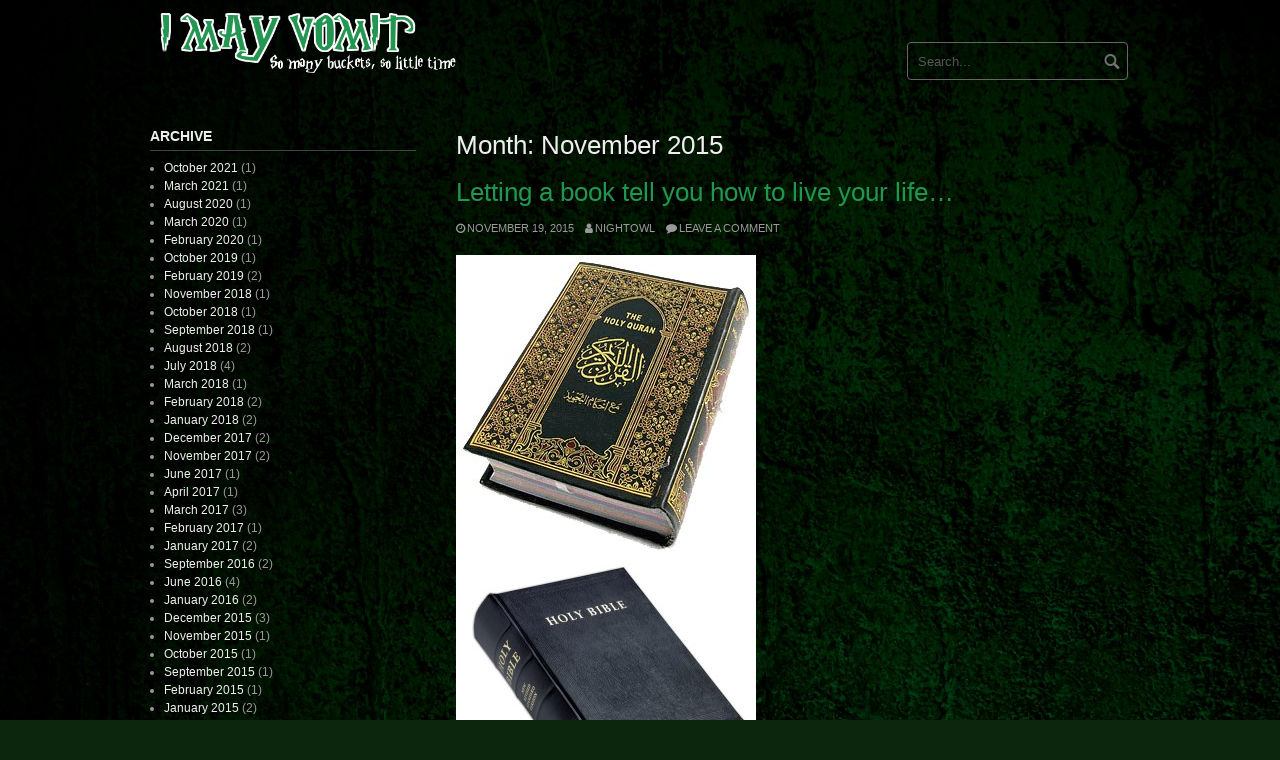

--- FILE ---
content_type: text/html; charset=UTF-8
request_url: http://www.imayvomit.com/2015/11/
body_size: 9921
content:
<!DOCTYPE html>
<html lang="en-US">
<head>
<meta charset="UTF-8">
<meta name="viewport" content="width=device-width, initial-scale=1">
<link rel="profile" href="http://gmpg.org/xfn/11">
<link rel="pingback" href="http://www.imayvomit.com/xmlrpc.php">


<title>November 2015 &#8211; I May Vomit&#8230;</title>
<meta name='robots' content='max-image-preview:large' />
	<style>img:is([sizes="auto" i], [sizes^="auto," i]) { contain-intrinsic-size: 3000px 1500px }</style>
	<link rel="alternate" type="application/rss+xml" title="I May Vomit... &raquo; Feed" href="http://www.imayvomit.com/feed/" />
<link rel="alternate" type="application/rss+xml" title="I May Vomit... &raquo; Comments Feed" href="http://www.imayvomit.com/comments/feed/" />
<script type="text/javascript">
/* <![CDATA[ */
window._wpemojiSettings = {"baseUrl":"https:\/\/s.w.org\/images\/core\/emoji\/16.0.1\/72x72\/","ext":".png","svgUrl":"https:\/\/s.w.org\/images\/core\/emoji\/16.0.1\/svg\/","svgExt":".svg","source":{"concatemoji":"http:\/\/www.imayvomit.com\/wp-includes\/js\/wp-emoji-release.min.js?ver=6.8.3"}};
/*! This file is auto-generated */
!function(s,n){var o,i,e;function c(e){try{var t={supportTests:e,timestamp:(new Date).valueOf()};sessionStorage.setItem(o,JSON.stringify(t))}catch(e){}}function p(e,t,n){e.clearRect(0,0,e.canvas.width,e.canvas.height),e.fillText(t,0,0);var t=new Uint32Array(e.getImageData(0,0,e.canvas.width,e.canvas.height).data),a=(e.clearRect(0,0,e.canvas.width,e.canvas.height),e.fillText(n,0,0),new Uint32Array(e.getImageData(0,0,e.canvas.width,e.canvas.height).data));return t.every(function(e,t){return e===a[t]})}function u(e,t){e.clearRect(0,0,e.canvas.width,e.canvas.height),e.fillText(t,0,0);for(var n=e.getImageData(16,16,1,1),a=0;a<n.data.length;a++)if(0!==n.data[a])return!1;return!0}function f(e,t,n,a){switch(t){case"flag":return n(e,"\ud83c\udff3\ufe0f\u200d\u26a7\ufe0f","\ud83c\udff3\ufe0f\u200b\u26a7\ufe0f")?!1:!n(e,"\ud83c\udde8\ud83c\uddf6","\ud83c\udde8\u200b\ud83c\uddf6")&&!n(e,"\ud83c\udff4\udb40\udc67\udb40\udc62\udb40\udc65\udb40\udc6e\udb40\udc67\udb40\udc7f","\ud83c\udff4\u200b\udb40\udc67\u200b\udb40\udc62\u200b\udb40\udc65\u200b\udb40\udc6e\u200b\udb40\udc67\u200b\udb40\udc7f");case"emoji":return!a(e,"\ud83e\udedf")}return!1}function g(e,t,n,a){var r="undefined"!=typeof WorkerGlobalScope&&self instanceof WorkerGlobalScope?new OffscreenCanvas(300,150):s.createElement("canvas"),o=r.getContext("2d",{willReadFrequently:!0}),i=(o.textBaseline="top",o.font="600 32px Arial",{});return e.forEach(function(e){i[e]=t(o,e,n,a)}),i}function t(e){var t=s.createElement("script");t.src=e,t.defer=!0,s.head.appendChild(t)}"undefined"!=typeof Promise&&(o="wpEmojiSettingsSupports",i=["flag","emoji"],n.supports={everything:!0,everythingExceptFlag:!0},e=new Promise(function(e){s.addEventListener("DOMContentLoaded",e,{once:!0})}),new Promise(function(t){var n=function(){try{var e=JSON.parse(sessionStorage.getItem(o));if("object"==typeof e&&"number"==typeof e.timestamp&&(new Date).valueOf()<e.timestamp+604800&&"object"==typeof e.supportTests)return e.supportTests}catch(e){}return null}();if(!n){if("undefined"!=typeof Worker&&"undefined"!=typeof OffscreenCanvas&&"undefined"!=typeof URL&&URL.createObjectURL&&"undefined"!=typeof Blob)try{var e="postMessage("+g.toString()+"("+[JSON.stringify(i),f.toString(),p.toString(),u.toString()].join(",")+"));",a=new Blob([e],{type:"text/javascript"}),r=new Worker(URL.createObjectURL(a),{name:"wpTestEmojiSupports"});return void(r.onmessage=function(e){c(n=e.data),r.terminate(),t(n)})}catch(e){}c(n=g(i,f,p,u))}t(n)}).then(function(e){for(var t in e)n.supports[t]=e[t],n.supports.everything=n.supports.everything&&n.supports[t],"flag"!==t&&(n.supports.everythingExceptFlag=n.supports.everythingExceptFlag&&n.supports[t]);n.supports.everythingExceptFlag=n.supports.everythingExceptFlag&&!n.supports.flag,n.DOMReady=!1,n.readyCallback=function(){n.DOMReady=!0}}).then(function(){return e}).then(function(){var e;n.supports.everything||(n.readyCallback(),(e=n.source||{}).concatemoji?t(e.concatemoji):e.wpemoji&&e.twemoji&&(t(e.twemoji),t(e.wpemoji)))}))}((window,document),window._wpemojiSettings);
/* ]]> */
</script>
<style id='wp-emoji-styles-inline-css' type='text/css'>

	img.wp-smiley, img.emoji {
		display: inline !important;
		border: none !important;
		box-shadow: none !important;
		height: 1em !important;
		width: 1em !important;
		margin: 0 0.07em !important;
		vertical-align: -0.1em !important;
		background: none !important;
		padding: 0 !important;
	}
</style>
<link rel='stylesheet' id='wp-block-library-css' href='http://www.imayvomit.com/wp-includes/css/dist/block-library/style.min.css?ver=6.8.3' type='text/css' media='all' />
<style id='classic-theme-styles-inline-css' type='text/css'>
/*! This file is auto-generated */
.wp-block-button__link{color:#fff;background-color:#32373c;border-radius:9999px;box-shadow:none;text-decoration:none;padding:calc(.667em + 2px) calc(1.333em + 2px);font-size:1.125em}.wp-block-file__button{background:#32373c;color:#fff;text-decoration:none}
</style>
<style id='global-styles-inline-css' type='text/css'>
:root{--wp--preset--aspect-ratio--square: 1;--wp--preset--aspect-ratio--4-3: 4/3;--wp--preset--aspect-ratio--3-4: 3/4;--wp--preset--aspect-ratio--3-2: 3/2;--wp--preset--aspect-ratio--2-3: 2/3;--wp--preset--aspect-ratio--16-9: 16/9;--wp--preset--aspect-ratio--9-16: 9/16;--wp--preset--color--black: #000000;--wp--preset--color--cyan-bluish-gray: #abb8c3;--wp--preset--color--white: #ffffff;--wp--preset--color--pale-pink: #f78da7;--wp--preset--color--vivid-red: #cf2e2e;--wp--preset--color--luminous-vivid-orange: #ff6900;--wp--preset--color--luminous-vivid-amber: #fcb900;--wp--preset--color--light-green-cyan: #7bdcb5;--wp--preset--color--vivid-green-cyan: #00d084;--wp--preset--color--pale-cyan-blue: #8ed1fc;--wp--preset--color--vivid-cyan-blue: #0693e3;--wp--preset--color--vivid-purple: #9b51e0;--wp--preset--gradient--vivid-cyan-blue-to-vivid-purple: linear-gradient(135deg,rgba(6,147,227,1) 0%,rgb(155,81,224) 100%);--wp--preset--gradient--light-green-cyan-to-vivid-green-cyan: linear-gradient(135deg,rgb(122,220,180) 0%,rgb(0,208,130) 100%);--wp--preset--gradient--luminous-vivid-amber-to-luminous-vivid-orange: linear-gradient(135deg,rgba(252,185,0,1) 0%,rgba(255,105,0,1) 100%);--wp--preset--gradient--luminous-vivid-orange-to-vivid-red: linear-gradient(135deg,rgba(255,105,0,1) 0%,rgb(207,46,46) 100%);--wp--preset--gradient--very-light-gray-to-cyan-bluish-gray: linear-gradient(135deg,rgb(238,238,238) 0%,rgb(169,184,195) 100%);--wp--preset--gradient--cool-to-warm-spectrum: linear-gradient(135deg,rgb(74,234,220) 0%,rgb(151,120,209) 20%,rgb(207,42,186) 40%,rgb(238,44,130) 60%,rgb(251,105,98) 80%,rgb(254,248,76) 100%);--wp--preset--gradient--blush-light-purple: linear-gradient(135deg,rgb(255,206,236) 0%,rgb(152,150,240) 100%);--wp--preset--gradient--blush-bordeaux: linear-gradient(135deg,rgb(254,205,165) 0%,rgb(254,45,45) 50%,rgb(107,0,62) 100%);--wp--preset--gradient--luminous-dusk: linear-gradient(135deg,rgb(255,203,112) 0%,rgb(199,81,192) 50%,rgb(65,88,208) 100%);--wp--preset--gradient--pale-ocean: linear-gradient(135deg,rgb(255,245,203) 0%,rgb(182,227,212) 50%,rgb(51,167,181) 100%);--wp--preset--gradient--electric-grass: linear-gradient(135deg,rgb(202,248,128) 0%,rgb(113,206,126) 100%);--wp--preset--gradient--midnight: linear-gradient(135deg,rgb(2,3,129) 0%,rgb(40,116,252) 100%);--wp--preset--font-size--small: 13px;--wp--preset--font-size--medium: 20px;--wp--preset--font-size--large: 36px;--wp--preset--font-size--x-large: 42px;--wp--preset--spacing--20: 0.44rem;--wp--preset--spacing--30: 0.67rem;--wp--preset--spacing--40: 1rem;--wp--preset--spacing--50: 1.5rem;--wp--preset--spacing--60: 2.25rem;--wp--preset--spacing--70: 3.38rem;--wp--preset--spacing--80: 5.06rem;--wp--preset--shadow--natural: 6px 6px 9px rgba(0, 0, 0, 0.2);--wp--preset--shadow--deep: 12px 12px 50px rgba(0, 0, 0, 0.4);--wp--preset--shadow--sharp: 6px 6px 0px rgba(0, 0, 0, 0.2);--wp--preset--shadow--outlined: 6px 6px 0px -3px rgba(255, 255, 255, 1), 6px 6px rgba(0, 0, 0, 1);--wp--preset--shadow--crisp: 6px 6px 0px rgba(0, 0, 0, 1);}:where(.is-layout-flex){gap: 0.5em;}:where(.is-layout-grid){gap: 0.5em;}body .is-layout-flex{display: flex;}.is-layout-flex{flex-wrap: wrap;align-items: center;}.is-layout-flex > :is(*, div){margin: 0;}body .is-layout-grid{display: grid;}.is-layout-grid > :is(*, div){margin: 0;}:where(.wp-block-columns.is-layout-flex){gap: 2em;}:where(.wp-block-columns.is-layout-grid){gap: 2em;}:where(.wp-block-post-template.is-layout-flex){gap: 1.25em;}:where(.wp-block-post-template.is-layout-grid){gap: 1.25em;}.has-black-color{color: var(--wp--preset--color--black) !important;}.has-cyan-bluish-gray-color{color: var(--wp--preset--color--cyan-bluish-gray) !important;}.has-white-color{color: var(--wp--preset--color--white) !important;}.has-pale-pink-color{color: var(--wp--preset--color--pale-pink) !important;}.has-vivid-red-color{color: var(--wp--preset--color--vivid-red) !important;}.has-luminous-vivid-orange-color{color: var(--wp--preset--color--luminous-vivid-orange) !important;}.has-luminous-vivid-amber-color{color: var(--wp--preset--color--luminous-vivid-amber) !important;}.has-light-green-cyan-color{color: var(--wp--preset--color--light-green-cyan) !important;}.has-vivid-green-cyan-color{color: var(--wp--preset--color--vivid-green-cyan) !important;}.has-pale-cyan-blue-color{color: var(--wp--preset--color--pale-cyan-blue) !important;}.has-vivid-cyan-blue-color{color: var(--wp--preset--color--vivid-cyan-blue) !important;}.has-vivid-purple-color{color: var(--wp--preset--color--vivid-purple) !important;}.has-black-background-color{background-color: var(--wp--preset--color--black) !important;}.has-cyan-bluish-gray-background-color{background-color: var(--wp--preset--color--cyan-bluish-gray) !important;}.has-white-background-color{background-color: var(--wp--preset--color--white) !important;}.has-pale-pink-background-color{background-color: var(--wp--preset--color--pale-pink) !important;}.has-vivid-red-background-color{background-color: var(--wp--preset--color--vivid-red) !important;}.has-luminous-vivid-orange-background-color{background-color: var(--wp--preset--color--luminous-vivid-orange) !important;}.has-luminous-vivid-amber-background-color{background-color: var(--wp--preset--color--luminous-vivid-amber) !important;}.has-light-green-cyan-background-color{background-color: var(--wp--preset--color--light-green-cyan) !important;}.has-vivid-green-cyan-background-color{background-color: var(--wp--preset--color--vivid-green-cyan) !important;}.has-pale-cyan-blue-background-color{background-color: var(--wp--preset--color--pale-cyan-blue) !important;}.has-vivid-cyan-blue-background-color{background-color: var(--wp--preset--color--vivid-cyan-blue) !important;}.has-vivid-purple-background-color{background-color: var(--wp--preset--color--vivid-purple) !important;}.has-black-border-color{border-color: var(--wp--preset--color--black) !important;}.has-cyan-bluish-gray-border-color{border-color: var(--wp--preset--color--cyan-bluish-gray) !important;}.has-white-border-color{border-color: var(--wp--preset--color--white) !important;}.has-pale-pink-border-color{border-color: var(--wp--preset--color--pale-pink) !important;}.has-vivid-red-border-color{border-color: var(--wp--preset--color--vivid-red) !important;}.has-luminous-vivid-orange-border-color{border-color: var(--wp--preset--color--luminous-vivid-orange) !important;}.has-luminous-vivid-amber-border-color{border-color: var(--wp--preset--color--luminous-vivid-amber) !important;}.has-light-green-cyan-border-color{border-color: var(--wp--preset--color--light-green-cyan) !important;}.has-vivid-green-cyan-border-color{border-color: var(--wp--preset--color--vivid-green-cyan) !important;}.has-pale-cyan-blue-border-color{border-color: var(--wp--preset--color--pale-cyan-blue) !important;}.has-vivid-cyan-blue-border-color{border-color: var(--wp--preset--color--vivid-cyan-blue) !important;}.has-vivid-purple-border-color{border-color: var(--wp--preset--color--vivid-purple) !important;}.has-vivid-cyan-blue-to-vivid-purple-gradient-background{background: var(--wp--preset--gradient--vivid-cyan-blue-to-vivid-purple) !important;}.has-light-green-cyan-to-vivid-green-cyan-gradient-background{background: var(--wp--preset--gradient--light-green-cyan-to-vivid-green-cyan) !important;}.has-luminous-vivid-amber-to-luminous-vivid-orange-gradient-background{background: var(--wp--preset--gradient--luminous-vivid-amber-to-luminous-vivid-orange) !important;}.has-luminous-vivid-orange-to-vivid-red-gradient-background{background: var(--wp--preset--gradient--luminous-vivid-orange-to-vivid-red) !important;}.has-very-light-gray-to-cyan-bluish-gray-gradient-background{background: var(--wp--preset--gradient--very-light-gray-to-cyan-bluish-gray) !important;}.has-cool-to-warm-spectrum-gradient-background{background: var(--wp--preset--gradient--cool-to-warm-spectrum) !important;}.has-blush-light-purple-gradient-background{background: var(--wp--preset--gradient--blush-light-purple) !important;}.has-blush-bordeaux-gradient-background{background: var(--wp--preset--gradient--blush-bordeaux) !important;}.has-luminous-dusk-gradient-background{background: var(--wp--preset--gradient--luminous-dusk) !important;}.has-pale-ocean-gradient-background{background: var(--wp--preset--gradient--pale-ocean) !important;}.has-electric-grass-gradient-background{background: var(--wp--preset--gradient--electric-grass) !important;}.has-midnight-gradient-background{background: var(--wp--preset--gradient--midnight) !important;}.has-small-font-size{font-size: var(--wp--preset--font-size--small) !important;}.has-medium-font-size{font-size: var(--wp--preset--font-size--medium) !important;}.has-large-font-size{font-size: var(--wp--preset--font-size--large) !important;}.has-x-large-font-size{font-size: var(--wp--preset--font-size--x-large) !important;}
:where(.wp-block-post-template.is-layout-flex){gap: 1.25em;}:where(.wp-block-post-template.is-layout-grid){gap: 1.25em;}
:where(.wp-block-columns.is-layout-flex){gap: 2em;}:where(.wp-block-columns.is-layout-grid){gap: 2em;}
:root :where(.wp-block-pullquote){font-size: 1.5em;line-height: 1.6;}
</style>
<link rel='stylesheet' id='gkl_postavatar_css-css' href='http://www.imayvomit.com/wp-content/plugins/post-avatar/head/gkl-postavatar.css' type='text/css' media='all' />
<link rel='stylesheet' id='wpcf-css' href='http://www.imayvomit.com/wp-content/plugins/wp-contact-form/wpcf.css?ver=20110218' type='text/css' media='all' />
<link rel='stylesheet' id='wp-polls-css' href='http://www.imayvomit.com/wp-content/plugins/wp-polls/polls-css.css?ver=2.77.3' type='text/css' media='all' />
<style id='wp-polls-inline-css' type='text/css'>
.wp-polls .pollbar {
	margin: 1px;
	font-size: 6px;
	line-height: 8px;
	height: 8px;
	background-image: url('http://www.imayvomit.com/wp-content/plugins/wp-polls/images/default/pollbg.gif');
	border: 1px solid #c8c8c8;
}

</style>
<link rel='stylesheet' id='coral-dark-style-css' href='http://www.imayvomit.com/wp-content/themes/coral-dark/style.css?ver=6.8.3' type='text/css' media='all' />
<style id='coral-dark-style-inline-css' type='text/css'>
body, button, input, select, textarea {	font-family: Verdana, Geneva, sans-serif;}
		h1, h2, h3, h4, h5, h6 { font-family: Verdana, Geneva, sans-serif;}
		h1.site-title, h3.site-title { font-family: Verdana, Geneva, sans-serif;}
		h2.site-description, h4.site-description { font-family: Verdana, Geneva, sans-serif;}
		
		body, button, input, select, textarea {	font-size: 13px;}
		h1.site-title, h3.site-title {
			margin-top: 25px; 
			font-size: 40px; 
		}
		h1.site-title a,
		h1.site-title a:visited,
		h1.site-title a:hover,
		h1.site-title a:active,
		h1.site-title a:focus,
		h3.site-title a,
		h3.site-title a:visited,
		h3.site-title a:hover,
		h3.site-title a:active,
		h3.site-title a:focus {
			color: #eeeeee !important;
		}
		
		h2.site-description, h4.site-description {
			margin-top: 0px;
			font-size: 18px;
			color: #999999;
		}
		.custom-logo {max-height: 100px;}
		@media screen and (min-width: 768px) {
			.main-navigation {margin-top: 15px;}
			#search1 {margin-top: 42px;}
			#social1 {margin-top: 47px;}
		}
	
</style>
<style id='akismet-widget-style-inline-css' type='text/css'>

			.a-stats {
				--akismet-color-mid-green: #357b49;
				--akismet-color-white: #fff;
				--akismet-color-light-grey: #f6f7f7;

				max-width: 350px;
				width: auto;
			}

			.a-stats * {
				all: unset;
				box-sizing: border-box;
			}

			.a-stats strong {
				font-weight: 600;
			}

			.a-stats a.a-stats__link,
			.a-stats a.a-stats__link:visited,
			.a-stats a.a-stats__link:active {
				background: var(--akismet-color-mid-green);
				border: none;
				box-shadow: none;
				border-radius: 8px;
				color: var(--akismet-color-white);
				cursor: pointer;
				display: block;
				font-family: -apple-system, BlinkMacSystemFont, 'Segoe UI', 'Roboto', 'Oxygen-Sans', 'Ubuntu', 'Cantarell', 'Helvetica Neue', sans-serif;
				font-weight: 500;
				padding: 12px;
				text-align: center;
				text-decoration: none;
				transition: all 0.2s ease;
			}

			/* Extra specificity to deal with TwentyTwentyOne focus style */
			.widget .a-stats a.a-stats__link:focus {
				background: var(--akismet-color-mid-green);
				color: var(--akismet-color-white);
				text-decoration: none;
			}

			.a-stats a.a-stats__link:hover {
				filter: brightness(110%);
				box-shadow: 0 4px 12px rgba(0, 0, 0, 0.06), 0 0 2px rgba(0, 0, 0, 0.16);
			}

			.a-stats .count {
				color: var(--akismet-color-white);
				display: block;
				font-size: 1.5em;
				line-height: 1.4;
				padding: 0 13px;
				white-space: nowrap;
			}
		
</style>
<script type="text/javascript" src="https://ajax.googleapis.com/ajax/libs/prototype/1.7.1.0/prototype.js?ver=1.7.1" id="prototype-js"></script>
<script type="text/javascript" src="https://ajax.googleapis.com/ajax/libs/scriptaculous/1.9.0/scriptaculous.js?ver=1.9.0" id="scriptaculous-root-js"></script>
<script type="text/javascript" src="https://ajax.googleapis.com/ajax/libs/scriptaculous/1.9.0/effects.js?ver=1.9.0" id="scriptaculous-effects-js"></script>
<script type="text/javascript" src="http://www.imayvomit.com/wp-content/plugins/lightbox-2/lightbox.js?ver=1.8" id="lightbox-js"></script>
<script type="text/javascript" src="http://www.imayvomit.com/wp-includes/js/jquery/jquery.min.js?ver=3.7.1" id="jquery-core-js"></script>
<script type="text/javascript" src="http://www.imayvomit.com/wp-includes/js/jquery/jquery-migrate.min.js?ver=3.4.1" id="jquery-migrate-js"></script>
<script type="text/javascript" src="http://www.imayvomit.com/wp-content/themes/coral-dark/js/jquery.nivo.slider.pack.js?ver=3.2" id="nivo-slider-js"></script>
<link rel="https://api.w.org/" href="http://www.imayvomit.com/wp-json/" /><link rel="EditURI" type="application/rsd+xml" title="RSD" href="http://www.imayvomit.com/xmlrpc.php?rsd" />
<meta name="generator" content="WordPress 6.8.3" />
<!-- FAVHERO FAVICON START --><!-- For iPad with high-resolution Retina display running iOS ≥ 7: --><link rel="apple-touch-icon-precomposed" sizes="152x152" href="http://www.imayvomit.com/wp-content/uploads/2015/04/favicon-152.png"><!-- Standard: --><link rel="icon" sizes="152x152" href="http://www.imayvomit.com/wp-content/uploads/2015/04/favicon-152.png"><meta name="msapplication-TileColor" content="#FFFFFF"><meta name="msapplication-TileImage" content="http://www.imayvomit.com/wp-content/uploads/2015/04/favicon-144.png"><!-- For iPad with high-resolution Retina display running iOS ≤ 6: --><link rel="apple-touch-icon-precomposed" sizes="144x144" href="http://www.imayvomit.com/wp-content/uploads/2015/04/favicon-144.png"><!-- For iPhone with high-resolution Retina display running iOS ≥ 7: --><link rel="apple-touch-icon-precomposed" sizes="120x120" href="http://www.imayvomit.com/wp-content/uploads/2015/04/favicon-120.png"><!-- For first- and second-generation iPad: --><link rel="apple-touch-icon-precomposed" sizes="72x72" href="http://www.imayvomit.com/wp-content/uploads/2015/04/favicon-72.png"><!-- For non-Retina iPhone, iPod Touch, and Android 2.1+ devices: --><link rel="apple-touch-icon-precomposed" href="http://www.imayvomit.com/wp-content/uploads/2015/04/favicon-57.png"><!-- FAVHERO FAVICON END -->
	<!-- begin lightbox scripts -->
	<script type="text/javascript">
    //<![CDATA[
    document.write('<link rel="stylesheet" href="http://www.imayvomit.com/wp-content/plugins/lightbox-2/Themes/Black/lightbox.css" type="text/css" media="screen" />');
    //]]>
    </script>
	<!-- end lightbox scripts -->
<style type="text/css" id="custom-background-css">
body.custom-background { background-color: #0b260c; background-image: url("http://www.imayvomit.com/wp-content/uploads/2020/08/green-background-4840-luxury-images-1.jpg"); background-position: left top; background-size: cover; background-repeat: no-repeat; background-attachment: fixed; }
</style>
			<style type="text/css" id="wp-custom-css">
			.widget ul, .widget ol {font-size:12px;}
p {color:#fff;}
blockquote p {font-size:18px;}
h1.entry-title a, h1.page-title a, h1 a, h2 a, h3 a, h4 a, h5 a, h6 a {color:#229650!important;}
.entry-content a {color:#229650;}		</style>
		</head>

<body class="archive date custom-background wp-custom-logo wp-embed-responsive wp-theme-coral-dark">
<div id="page" class="hfeed site">
	<a class="skip-link screen-reader-text" href="#content">Skip to content</a>

	<header id="masthead" class="site-header grid-container" role="banner">
		<div class="site-branding egrid  grid-35 tablet-grid-35 mobile-grid-100">
							<a href="http://www.imayvomit.com/" class="custom-logo-link" rel="home"><img width="535" height="135" src="http://www.imayvomit.com/wp-content/uploads/2020/08/cropped-banner-1.png" class="custom-logo" alt="I May Vomit&#8230;" decoding="async" fetchpriority="high" srcset="http://www.imayvomit.com/wp-content/uploads/2020/08/cropped-banner-1.png 535w, http://www.imayvomit.com/wp-content/uploads/2020/08/cropped-banner-1-300x76.png 300w, http://www.imayvomit.com/wp-content/uploads/2020/08/cropped-banner-1-210x53.png 210w" sizes="(max-width: 535px) 100vw, 535px" /></a>							
		</div><!-- .site-branding -->
		<div id="headerright" class="grid-parent egrid  grid-65 tablet-grid-65 mobile-grid-100">
			
			<div id="social1" class="egrid  grid-60 tablet-grid-60 mobile-grid-100">
							</div>
			
			<div id="search1" class="search  grid-40 tablet-grid-40 mobile-grid-100">
				<div class="search-container">
<form role="search" method="get" class="search-form" action="http://www.imayvomit.com/">
	<fieldset>
		<input type="search" class="search-field" placeholder="Search..." value="" name="s" title="Search for:" />
		<input type="submit" class="search-submit" value="" />
	</fieldset>
</form>
</div>			</div>
		</div>

		<nav id="site-navigation" class="main-navigation egrid grid-100 tablet-grid-100 mobile-grid-100" role="navigation">
			<i id="menu-button" class="fa fa-bars collapsed"><span>  Menu</span></i>
			<div class="menu"></div>
		</nav><!-- #site-navigation -->
	</header><!-- #masthead -->

		
<!-- breadcrumbs from Yoast or NavXT plugins -->
		
	<div id="content" class="site-content grid-container">

	<div id="primary" class="content-area egrid  grid-70 tablet-grid-70 mobile-grid-100 push-30 tablet-push-30">
		<main id="main" class="site-main" role="main">

		
			<header class="page-header">
				<h1 class="page-title">Month: <span>November 2015</span></h1>			</header><!-- .page-header -->

						
				
<article id="post-1760" class="post-1760 post type-post status-publish format-standard hentry category-miscellaneous">
	<header class="entry-header">
		<h1 class="entry-title"><a href="http://www.imayvomit.com/letting-a-book-tell-you-how-to-live-your-life/" rel="bookmark">Letting a book tell you how to live your life&#8230;</a></h1>
				<div class="entry-meta">
			<span class="posted-on"><a href="http://www.imayvomit.com/letting-a-book-tell-you-how-to-live-your-life/" rel="bookmark"><time class="entry-date published" datetime="2015-11-19T21:09:50+00:00">November 19, 2015</time><time class="updated" datetime="2015-11-19T21:44:57+00:00">November 19, 2015</time></a></span><span class="byline"> <span class="author vcard"><a class="url fn n" href="http://www.imayvomit.com/author/nightowl/">nightowl</a></span></span><span class="comments-link"><a href="http://www.imayvomit.com/letting-a-book-tell-you-how-to-live-your-life/#respond">Leave a comment</a></span>		</div><!-- .entry-meta -->
			</header><!-- .entry-header -->

	<div class="entry-content">
		<p><img decoding="async" src="http://www.imayvomit.com/wp-content/uploads/2015/11/kuran.jpg" alt="kuran" width="300" height="300" class="alignnone size-full wp-image-1769" srcset="http://www.imayvomit.com/wp-content/uploads/2015/11/kuran.jpg 300w, http://www.imayvomit.com/wp-content/uploads/2015/11/kuran-150x150.jpg 150w" sizes="(max-width: 300px) 100vw, 300px" /><br />
<img decoding="async" src="http://www.imayvomit.com/wp-content/uploads/2015/11/bible1-300x300.jpg" alt="bible" width="300" height="300" class="alignnone size-medium wp-image-1774" srcset="http://www.imayvomit.com/wp-content/uploads/2015/11/bible1-300x300.jpg 300w, http://www.imayvomit.com/wp-content/uploads/2015/11/bible1-150x150.jpg 150w, http://www.imayvomit.com/wp-content/uploads/2015/11/bible1-1024x1024.jpg 1024w, http://www.imayvomit.com/wp-content/uploads/2015/11/bible1.jpg 1050w" sizes="(max-width: 300px) 100vw, 300px" /><br />
<img decoding="async" src="http://www.imayvomit.com/wp-content/uploads/2015/11/diary-300x300.jpg" alt=tomriddlesdiary"" width="300" height="300" class="alignnone size-medium wp-image-1763" srcset="http://www.imayvomit.com/wp-content/uploads/2015/11/diary-300x300.jpg 300w, http://www.imayvomit.com/wp-content/uploads/2015/11/diary-150x150.jpg 150w, http://www.imayvomit.com/wp-content/uploads/2015/11/diary.jpg 355w" sizes="(max-width: 300px) 100vw, 300px" /></p>
<p>&#8230;is never a good move.</p>
<p><img loading="lazy" decoding="async" src="http://www.imayvomit.com/wp-content/uploads/2015/11/peaceforparis-300x212.png" alt="peaceforparis" width="300" height="212" class="alignnone size-medium wp-image-1776" srcset="http://www.imayvomit.com/wp-content/uploads/2015/11/peaceforparis-300x212.png 300w, http://www.imayvomit.com/wp-content/uploads/2015/11/peaceforparis.png 620w" sizes="auto, (max-width: 300px) 100vw, 300px" /></p>

			</div><!-- .entry-content -->

	<footer class="entry-footer">
		<span class="update">Updated: <a href="http://www.imayvomit.com/letting-a-book-tell-you-how-to-live-your-life/" rel="bookmark"><time class="published updated" datetime="2015-11-19T21:44:57+00:00">November 19, 2015</time></a></span><br><span class="cat-links">Categories: <a href="http://www.imayvomit.com/category/miscellaneous/" rel="category tag">Miscellaneous</a></span>	</footer><!-- .entry-footer -->
</article><!-- #post-## -->
			
			
		
		</main><!-- #main -->
	</div><!-- #primary -->


<div id="secondary" class="widget-area egrid  grid-30 tablet-grid-30 mobile-grid-100 pull-70 tablet-pull-70" role="complementary">
<aside id="archives-3" class="widget widget_archive"><h4 class="widget-title">Archive</h4>
			<ul>
					<li><a href='http://www.imayvomit.com/2021/10/'>October 2021</a>&nbsp;(1)</li>
	<li><a href='http://www.imayvomit.com/2021/03/'>March 2021</a>&nbsp;(1)</li>
	<li><a href='http://www.imayvomit.com/2020/08/'>August 2020</a>&nbsp;(1)</li>
	<li><a href='http://www.imayvomit.com/2020/03/'>March 2020</a>&nbsp;(1)</li>
	<li><a href='http://www.imayvomit.com/2020/02/'>February 2020</a>&nbsp;(1)</li>
	<li><a href='http://www.imayvomit.com/2019/10/'>October 2019</a>&nbsp;(1)</li>
	<li><a href='http://www.imayvomit.com/2019/02/'>February 2019</a>&nbsp;(2)</li>
	<li><a href='http://www.imayvomit.com/2018/11/'>November 2018</a>&nbsp;(1)</li>
	<li><a href='http://www.imayvomit.com/2018/10/'>October 2018</a>&nbsp;(1)</li>
	<li><a href='http://www.imayvomit.com/2018/09/'>September 2018</a>&nbsp;(1)</li>
	<li><a href='http://www.imayvomit.com/2018/08/'>August 2018</a>&nbsp;(2)</li>
	<li><a href='http://www.imayvomit.com/2018/07/'>July 2018</a>&nbsp;(4)</li>
	<li><a href='http://www.imayvomit.com/2018/03/'>March 2018</a>&nbsp;(1)</li>
	<li><a href='http://www.imayvomit.com/2018/02/'>February 2018</a>&nbsp;(2)</li>
	<li><a href='http://www.imayvomit.com/2018/01/'>January 2018</a>&nbsp;(2)</li>
	<li><a href='http://www.imayvomit.com/2017/12/'>December 2017</a>&nbsp;(2)</li>
	<li><a href='http://www.imayvomit.com/2017/11/'>November 2017</a>&nbsp;(2)</li>
	<li><a href='http://www.imayvomit.com/2017/06/'>June 2017</a>&nbsp;(1)</li>
	<li><a href='http://www.imayvomit.com/2017/04/'>April 2017</a>&nbsp;(1)</li>
	<li><a href='http://www.imayvomit.com/2017/03/'>March 2017</a>&nbsp;(3)</li>
	<li><a href='http://www.imayvomit.com/2017/02/'>February 2017</a>&nbsp;(1)</li>
	<li><a href='http://www.imayvomit.com/2017/01/'>January 2017</a>&nbsp;(2)</li>
	<li><a href='http://www.imayvomit.com/2016/09/'>September 2016</a>&nbsp;(2)</li>
	<li><a href='http://www.imayvomit.com/2016/06/'>June 2016</a>&nbsp;(4)</li>
	<li><a href='http://www.imayvomit.com/2016/01/'>January 2016</a>&nbsp;(2)</li>
	<li><a href='http://www.imayvomit.com/2015/12/'>December 2015</a>&nbsp;(3)</li>
	<li><a href='http://www.imayvomit.com/2015/11/' aria-current="page">November 2015</a>&nbsp;(1)</li>
	<li><a href='http://www.imayvomit.com/2015/10/'>October 2015</a>&nbsp;(1)</li>
	<li><a href='http://www.imayvomit.com/2015/09/'>September 2015</a>&nbsp;(1)</li>
	<li><a href='http://www.imayvomit.com/2015/02/'>February 2015</a>&nbsp;(1)</li>
	<li><a href='http://www.imayvomit.com/2015/01/'>January 2015</a>&nbsp;(2)</li>
	<li><a href='http://www.imayvomit.com/2014/12/'>December 2014</a>&nbsp;(1)</li>
	<li><a href='http://www.imayvomit.com/2014/09/'>September 2014</a>&nbsp;(3)</li>
	<li><a href='http://www.imayvomit.com/2014/08/'>August 2014</a>&nbsp;(1)</li>
	<li><a href='http://www.imayvomit.com/2014/05/'>May 2014</a>&nbsp;(2)</li>
	<li><a href='http://www.imayvomit.com/2014/04/'>April 2014</a>&nbsp;(1)</li>
	<li><a href='http://www.imayvomit.com/2013/12/'>December 2013</a>&nbsp;(1)</li>
	<li><a href='http://www.imayvomit.com/2013/11/'>November 2013</a>&nbsp;(1)</li>
	<li><a href='http://www.imayvomit.com/2013/10/'>October 2013</a>&nbsp;(1)</li>
	<li><a href='http://www.imayvomit.com/2013/09/'>September 2013</a>&nbsp;(2)</li>
	<li><a href='http://www.imayvomit.com/2013/08/'>August 2013</a>&nbsp;(4)</li>
	<li><a href='http://www.imayvomit.com/2013/07/'>July 2013</a>&nbsp;(1)</li>
	<li><a href='http://www.imayvomit.com/2013/06/'>June 2013</a>&nbsp;(1)</li>
	<li><a href='http://www.imayvomit.com/2013/05/'>May 2013</a>&nbsp;(3)</li>
	<li><a href='http://www.imayvomit.com/2013/04/'>April 2013</a>&nbsp;(1)</li>
	<li><a href='http://www.imayvomit.com/2013/03/'>March 2013</a>&nbsp;(2)</li>
	<li><a href='http://www.imayvomit.com/2012/11/'>November 2012</a>&nbsp;(1)</li>
	<li><a href='http://www.imayvomit.com/2012/10/'>October 2012</a>&nbsp;(5)</li>
	<li><a href='http://www.imayvomit.com/2012/09/'>September 2012</a>&nbsp;(3)</li>
	<li><a href='http://www.imayvomit.com/2012/08/'>August 2012</a>&nbsp;(1)</li>
	<li><a href='http://www.imayvomit.com/2012/07/'>July 2012</a>&nbsp;(4)</li>
	<li><a href='http://www.imayvomit.com/2012/06/'>June 2012</a>&nbsp;(2)</li>
	<li><a href='http://www.imayvomit.com/2012/03/'>March 2012</a>&nbsp;(1)</li>
	<li><a href='http://www.imayvomit.com/2012/02/'>February 2012</a>&nbsp;(1)</li>
	<li><a href='http://www.imayvomit.com/2012/01/'>January 2012</a>&nbsp;(2)</li>
	<li><a href='http://www.imayvomit.com/2011/11/'>November 2011</a>&nbsp;(3)</li>
	<li><a href='http://www.imayvomit.com/2011/10/'>October 2011</a>&nbsp;(1)</li>
	<li><a href='http://www.imayvomit.com/2011/09/'>September 2011</a>&nbsp;(3)</li>
	<li><a href='http://www.imayvomit.com/2011/08/'>August 2011</a>&nbsp;(3)</li>
	<li><a href='http://www.imayvomit.com/2011/07/'>July 2011</a>&nbsp;(6)</li>
	<li><a href='http://www.imayvomit.com/2011/05/'>May 2011</a>&nbsp;(1)</li>
	<li><a href='http://www.imayvomit.com/2011/04/'>April 2011</a>&nbsp;(4)</li>
	<li><a href='http://www.imayvomit.com/2011/03/'>March 2011</a>&nbsp;(4)</li>
	<li><a href='http://www.imayvomit.com/2011/02/'>February 2011</a>&nbsp;(3)</li>
	<li><a href='http://www.imayvomit.com/2011/01/'>January 2011</a>&nbsp;(7)</li>
	<li><a href='http://www.imayvomit.com/2010/12/'>December 2010</a>&nbsp;(2)</li>
	<li><a href='http://www.imayvomit.com/2010/11/'>November 2010</a>&nbsp;(2)</li>
			</ul>

			</aside></div><!-- #secondary -->

	</div><!-- #content -->

	<footer id="colophon" class="site-footer grid-container" role="contentinfo">
		<div class="grid-100 tablet-grid-100 mobile-grid-100"><div class="sepline2"></div></div>
		<div class="egrid  grid-70 tablet-grid-70 mobile-grid-100" id="footer-widget-copyright">
					</div>
		<div class=" grid-30 tablet-grid-30 mobile-grid-100">
			<a id="designer" class="alignright" href="https://www.coralthemes.com/product/coral-dark-wordpress-theme/">Free dark wordpress theme</a>
		</div>
		
	</footer><!-- #colophon -->
</div><!-- #page -->

<script type="speculationrules">
{"prefetch":[{"source":"document","where":{"and":[{"href_matches":"\/*"},{"not":{"href_matches":["\/wp-*.php","\/wp-admin\/*","\/wp-content\/uploads\/*","\/wp-content\/*","\/wp-content\/plugins\/*","\/wp-content\/themes\/coral-dark\/*","\/*\\?(.+)"]}},{"not":{"selector_matches":"a[rel~=\"nofollow\"]"}},{"not":{"selector_matches":".no-prefetch, .no-prefetch a"}}]},"eagerness":"conservative"}]}
</script>
<script type="text/javascript" id="wp-polls-js-extra">
/* <![CDATA[ */
var pollsL10n = {"ajax_url":"http:\/\/www.imayvomit.com\/wp-admin\/admin-ajax.php","text_wait":"Your last request is still being processed. Please wait a while ...","text_valid":"Please choose a valid poll answer.","text_multiple":"Maximum number of choices allowed: ","show_loading":"1","show_fading":"1"};
/* ]]> */
</script>
<script type="text/javascript" src="http://www.imayvomit.com/wp-content/plugins/wp-polls/polls-js.js?ver=2.77.3" id="wp-polls-js"></script>
<script type="text/javascript" src="http://www.imayvomit.com/wp-content/themes/coral-dark/js/jquery.smartmenus.min.js?ver=0.9.7" id="smartmenus-js"></script>
<script type="text/javascript" src="http://www.imayvomit.com/wp-content/themes/coral-dark/js/skip-link-focus-fix.js?ver=20130115" id="coral-dark-skip-link-focus-fix-js"></script>
<script type="text/javascript" id="coral-dark-script-js-extra">
/* <![CDATA[ */
var nivoSliderParams = {"effect":"fade","animspeed":"500","pausetime":"5000"};
/* ]]> */
</script>
<script type="text/javascript" src="http://www.imayvomit.com/wp-content/themes/coral-dark/js/functions.js?ver=20160427" id="coral-dark-script-js"></script>
    <script type="text/javascript">
        jQuery(document).ready(function ($) {

            for (let i = 0; i < document.forms.length; ++i) {
                let form = document.forms[i];
				if ($(form).attr("method") != "get") { $(form).append('<input type="hidden" name="nefRyXiwzGNvJStV" value="fcmzae07nFWol.X" />'); }
if ($(form).attr("method") != "get") { $(form).append('<input type="hidden" name="zZylBhwvUK" value="li6[pM" />'); }
            }

            $(document).on('submit', 'form', function () {
				if ($(this).attr("method") != "get") { $(this).append('<input type="hidden" name="nefRyXiwzGNvJStV" value="fcmzae07nFWol.X" />'); }
if ($(this).attr("method") != "get") { $(this).append('<input type="hidden" name="zZylBhwvUK" value="li6[pM" />'); }
                return true;
            });

            jQuery.ajaxSetup({
                beforeSend: function (e, data) {

                    if (data.type !== 'POST') return;

                    if (typeof data.data === 'object' && data.data !== null) {
						data.data.append("nefRyXiwzGNvJStV", "fcmzae07nFWol.X");
data.data.append("zZylBhwvUK", "li6[pM");
                    }
                    else {
                        data.data = data.data + '&nefRyXiwzGNvJStV=fcmzae07nFWol.X&zZylBhwvUK=li6[pM';
                    }
                }
            });

        });
    </script>
	
</body>
</html>
